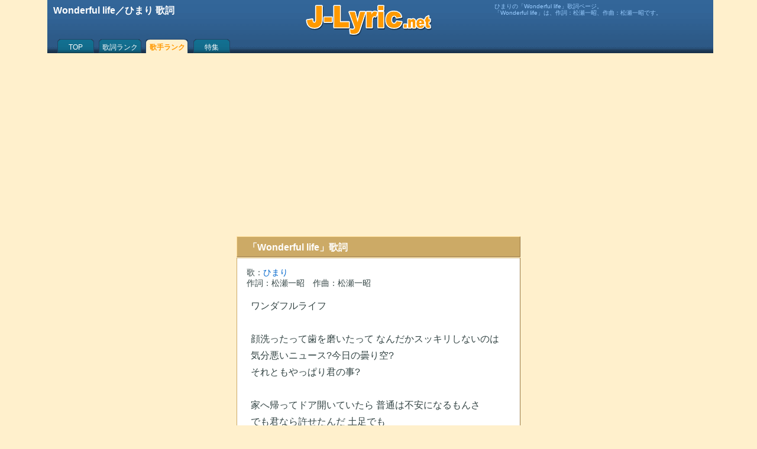

--- FILE ---
content_type: text/html; charset=UTF-8
request_url: https://j-lyric.net/artist/a04df45/l016197.html
body_size: 5150
content:
<!DOCTYPE html><html lang="ja"><head><meta charset="UTF-8"><title>Wonderful life／ひまり 歌詞</title><meta name="description" content="ひまりの「Wonderful life」歌詞ページ。「Wonderful life」は、作詞：松瀬一昭、作曲：松瀬一昭です。"><meta name="keywords" content="Wonderful life,ひまり,無料,歌詞" /><meta name="viewport" content="width=device-width, initial-scale=1.0"><link rel="shortcut icon" href="/j-lyric.ico"><!-- Google tag (gtag.js) --><script async src="https://www.googletagmanager.com/gtag/js?id=G-9XC27NLSLY"></script><script>window.dataLayer = window.dataLayer || [];function gtag(){dataLayer.push(arguments);}gtag('js', new Date());gtag('config', 'G-9XC27NLSLY');</script><style type="text/css">@media print {body { display: none !important; }}body,div,ul,li,h1,h2,h3,h4,form,th,td,p {font-family: "HelveticaNeue", Helvetica, Arial, sans-serif;margin:0;padding:0;font-size:1em;line-height:1.6em;color:#344;word-break:break-all;}body {background:#FFF0CC;}h1,h2{padding-left:0.15em;color:#FFF;}#sbox h2,#ebox h2 {text-align:left;width:160px;float:left;}#ebox,#sbox {text-align:center;}.ssel {display:block;float:right;font-size:0.7em;}a {color:#06C;text-decoration:none;}a:hover {text-decoration:underline;color:#CCAA66;}br {clear:both;line-height:0.2em;}form {margin:10px 0px;}#sbox ul {display:block;margin:10px auto;width:320px;list-style:none;}#sbox input[type="submit"]{clear:both;width:80px;display:block;margin:0 auto;}#Lyric {margin:1em 0.5em;font-size:medium;line-height:1.8em;}rt {font-size:0.7em;color:#77A;}#Lyric h3 {margin-left:0;padding-left:0;}.fnt {margin:0px 10px 10px 0px;font-size:0.7em;color:#777;text-align:left;}.fntc {width:90px;float:left;padding-top:10px;text-align:right;}#ttb {width:100%;height:85px;background:#4466AA url(/back2.png) 0px -169px repeat-x;margin:0px;padding:5px 3px 0px 3px;color:#FFF;}#ttb p {color:#9CF;font-size:0.65em;line-height:1.1em;padding:0px 0.3em;}#ttt {height:57px;overflow:hidden;}#mnu {clear:both;padding-left:10px;}#mnu a {display:block;color:#FFF;height:16px;text-align:center;padding-top:12px;font-size:12px;line-height:12px;float:left;overflow:hidden;}#mnu a:hover {color:#FF9900;}#mnu .m1a {width:70px;background:url(/back2.png) 0px 0px no-repeat;}#mnu .m1b {color:#FF9900;font-weight:bold;width:70px;background:url(/back2.png) -71px 0px no-repeat;}#mnu .m2a {width:80px;background:url(/back2.png) 0px -84px no-repeat;}#mnu .m2b {color:#FF9900;font-weight:bold;width:80px;background:url(/back2.png) -81px -84px no-repeat;}#foot {clear:both;height:1em;}#ftb {clear:both;text-align:center;border-top:1px solid #CCAA66;background:#FFF;font-size:0.8em;padding:2em 0.5em;}div .cap {margin-top:10px;padding:0.3em 0.5em 0.2em 1em;color:#FFF;background:#CCAA66;border-top:1px solid #FFDD99;border-left:1px solid #FFDD99;border-right:1px solid #997744;border-bottom:1px solid #997744;}div .h60,div .bdy,div .bdyc,div .lbdy,div .sns,div .ech,#cpw,#LyricExplanation {margin-top:1px;padding:3px 5px;background:#FFF;border-top:1px solid #CCAA66;border-left:1px solid #CCAA66;border-right:1px solid #997744;border-bottom:1px solid #997744;}#idx {margin-top:1px;padding:8px;background:#FFF;border-top:1px solid #CCAA66;border-left:1px solid #CCAA66;border-right:1px solid #997744;border-bottom:1px solid #997744;}div .sns {margin-top:10px;}div .lbdy {padding:15px;}div .h60 {height:60px;overflow:hidden;}div .bdyc {text-align:center;}div .ech {min-height:50px;}#cpw {text-align:center;font-size:0.8em;line-height:0.9em;color:#555;}#cpw img {margin-top:10px;width:100px;}div .ad,.ad1,.ad2,.ad3 {margin:15px auto;text-align:center;}/***div .ad1 {min-height:150px;}***/div .rnk {clear:both;width:40px;margin-right:5px;float:left;text-align:center;color:#886633;font-weight:bold;line-height:1em;}div .rno {clear:both;width:60px;float:left;text-align:center;color:#886633;font-weight:bold;padding-top:18px;}div .n60,div .n40{background:#f4f4f4;float:left;margin-right:5px;}div .n60 {width:60px;height:60px;}div .n40 {width:40px;height:40px;}img.ill,img.i5r,img.i4l,img.i6l {border-right:1px solid #888;border-bottom:1px solid #888;}img.ill {width:110px;height:110px;margin-right:10px;float:left;margin-top:2px;}img.i5r {width:50px;height:50px;float:right;}img.i4l {width:40px;height:40px;float:left;}img.i6l {width:60px;height:60px;float:left;margin-right:5px;}p.mid{font-size:1em;line-height:1.6em;}p.sml{font-size:0.9em;line-height:1.25em;text-indent:0.1em;}p.sml2 {font-size:0.75em;line-height:1.1em;margin-left:1em;}p.sts{font-size:0.9em;line-height:1.3em;}p.ss{font-size:0.75em;line-height:1.1em;color:#555;}span.bld {color:#f00;font-weight:bold;}table {margin:0.5em auto;}th {font-weight:normal;text-align:right;font-size:0.95em;}input[type="text"] {width:120px;border:#CCC 2px solid;height:1.8em;margin:0px 5px;}#idx a,#idx .blk, #idx .sel {display:block;width:36px;height:32px;font-size:18px;line-height:28px;float:left;padding-top:3px;margin-right:4px;margin-bottom:4px;text-align:center;border:1px solid #AAAAAA;}#idx .sel {color:#F00;background:#FF0;}#idx .spc {width:12px;height:24px;float:left;}#s1,#s2,#s3,#s4 {padding:1px 3px;}a.alw,a.am-m,a.am-b,a.am-d {padding-left:19px;line-height:12px;font-size:14px;}a.alw {background:url(/back1.png) 0px -224px no-repeat;}a.am-m {background:url(/back1.png) 0px -170px no-repeat;}a.am-b {background:url(/back1.png) 0px -188px no-repeat;}a.am-d {background:url(/back1.png) 0px -206px no-repeat;}a.new {padding-left:32px;background:url(/back1.png) 0px -243px no-repeat;}a.f_s,a.f_m,a.f_l,a.a_l,a.a_c {display:block;float:left;width:24px;height:24px;}a.f_s {background:url(/back1.png) 0px -96px no-repeat;}a.f_m {background:url(/back1.png) 0px -120px no-repeat;}a.f_l {background:url(/back1.png) 0px -144px no-repeat;}a.a_l {background:url(/back1.png) 0px -72px no-repeat;}a.a_c {background:url(/back1.png) 0px -48px no-repeat;}#pager {margin:20px 0px 0px 0px;padding-bottom:10px;text-align:center;}#pager a {display:block;background:#FFF;text-align:center;width:60px;margin:3px;float:left;border-top:1px solid #CCAA66;border-left:1px solid #CCAA66;border-right:1px solid #997744;border-bottom:1px solid #997744;}#pager a:hover {color:#FFF;background:#CCAA66;border-top:1px solid #FFDD99;border-left:1px solid #FFDD99;}#pager a.sel {color:#FF0000;background:#CCAA66;border-top:1px solid #FFDD99;border-left:1px solid #FFDD99;}#topics img {float:right;width:160px;margin:5px;}#topics img.list {float:right;width:120px;margin:3px;}#topics h3,h4 {font-size:1.0em;margin-top:10px;}#topics p {margin-left:5px;margin-bottom:10px;font-size:medium;line-height:1.4em;}#topic_list img {float:left;width:60px;margin:5px 5px 5px 0px;}#topic_list p {font-size:small;line-height:1.4em;}#LyricExplanation h3 {font-size:1em;margin-top:1em;}#LyricExplanation p {font-size:0.9em;line-height:1.6em;margin:0 0.5em;}#LyricExplanation .score {height:80px;/**float:left;margin-right:10px;border:1px solid #AAA;**/}#FullImg,#ScoreImg {margin:0;padding:0;text-align:center;}#FullImg img {width:95vw;}#ScoreImg img {width:85vw;}img.wipe {float:left;width:120px;margin:5px 5px 5px 0px;}@media screen and ( min-width:600px ){body {width:1120px;margin:0px auto;}#ttb .cnt {width:1110px;margin:0px auto;}#ttb .lft {width:425px;height:50px;float:left;color:#FFF;}#ttb .cen {width:219px;height:57px;float:left;background:url(/back2.png) 0px -112px no-repeat;}#ttb .rit {width:365px;float:right;}#bas,#mnu {margin:0px auto;width:1110px;}#bas {background:#FFF;}#cnt {width:795px;float:right;}#mnb {width:480px;float:left;}#rtb {width:300px;float:right;}#ltb {width:300px;float:left;}input[type="text"] {width:220px;}#FullImg img,#ScoreImg img {width:100%;}}@media screen and ( min-width:360px ){input[type="text"]{width:180px;}}@media screen and ( max-width:599px ){.bdy,.bdyc,.h60,.cap,#cpw,.lbdy,.sns,#idx,#LyricExplanation {margin-left:3px;margin-right:3px;}#Lyric {/***margin:2em 0.1em;***/}#idx {padding-left:12px;}#idx a,#idx .blk, #idx .sel {width:50px;}}@media screen and ( max-width:359px ){#sbox ul {width:300px;}}@media all and (-ms-high-contrast: none) {rt{transform: translateY(0.8em);}}</style><script type='text/javascript'>function fncSetCookie(name,value){d = new Date();d.setTime(d.getTime() + 24*60*60*1000*30);document.cookie = name + '=' + escape(value) + ';expires=' + d.toGMTString() + ';path=/';}function fncGetCookie(name){var search = name + '=';if (document.cookie.length>0) {offset = document.cookie.indexOf(search);if (offset != -1){offset += search.length;end = document.cookie.indexOf(';',offset);if(end == -1) end = document.cookie.length;return unescape(document.cookie.substring(offset,end));}}return null;}</script><!-- Google tag (gtag.js) --><script async src="https://www.googletagmanager.com/gtag/js?id=UA-9612590-1"></script><script>window.dataLayer = window.dataLayer || [];function gtag(){dataLayer.push(arguments);}gtag('js', new Date());gtag('config', 'UA-9612590-1');</script></head><body onContextmenu="return false" onselectstart="return false"><div id="ttb"><div id="ttt"><div class="cnt"><div class="lft"><h1>Wonderful life／ひまり 歌詞</h1></div><a class="cen" href="/" title="歌詞検索J-Lyric.net"></a><div class="rit"><p>ひまりの「Wonderful life」歌詞ページ。<br>「Wonderful life」は、作詞：松瀬一昭、作曲：松瀬一昭です。</p></div></div></div><div id="nav"><div id="mnu"><a class="m1a" href="/">TOP</a><a class="m2a" href="/lyric/p1.html">歌詞ランク</a><a class="m2b" href="/artist/p1.html">歌手ランク</a><a class="m1a" href="/okaasan/">特集</a></div></div></div><div id="bas"><div id="cnt"><div id="mnb"><div class="ad1"><script async src="https://pagead2.googlesyndication.com/pagead/js/adsbygoogle.js"></script><!-- AdResp200810 --><ins class="adsbygoogle"style="display:block"data-ad-client="ca-pub-4888448476575673"data-ad-slot="6058338478"data-ad-format="auto"data-full-width-responsive="true"></ins><script>(adsbygoogle = window.adsbygoogle || []).push({});</script></div><div class="cap"><h2>「Wonderful life」歌詞</h2></div><div class="lbdy"><p class="sml">歌：<a href="/artist/a04df45/" title="ひまり 歌詞リスト">ひまり</a></p><p class="sml">作詞：松瀬一昭　作曲：松瀬一昭</p><p id="Lyric">ワンダフルライフ<br><br>顔洗ったって歯を磨いたって なんだかスッキリしないのは<br>気分悪いニュース?今日の曇り空?<br>それともやっぱり君の事?<br><br>家へ帰ってドア開いていたら 普通は不安になるもんさ<br>でも君なら許せたんだ 土足でも<br><br>君の冷たい態度で今日は笑えず そのまま過ぎるよ<br>でもねそんな日々も大事に思える ワンダフルライフ<br><br>白いシャツの染み 遅刻の言い訳 小さなことで手をたたいて<br>差し損ねたカギ 掴めそうなゴミ<br>深呼吸1つして手を伸ばすんだ<br><br>たぶんきっといつものように 気にしてなんかいないんでしょう?<br>でも&#039;君だ&#039;って安心するよ いつも通り<br><br>二人歩き向かうコンビニで僕は ふと思い出した<br>そうだ昨日揚げ過ぎて賞味期限 不安だフライ<br><br>昨日の残りを二人で食べるんだ 残さないように<br><br>「ごめんね ただ寂しかっただけなの・・・」とメールが届いて<br>「僕もごめん・・・」後ろから抱きしめるよ 繋いだスマイル<br><br>カーテンの外曇り空の隙間から 月が覗いてる<br>そんな日々を幸せ過ぎると思う 不安なくらい<br><br>ワンダフルライフ</p><div class="fnt"><div class="fntc">文字サイズ：</div><a class="f_s" href="javascript:fncSetFont('small');" title="小さいフォント"></a> <a class="f_m" href="javascript:fncSetFont('medium');" title="普通フォント"></a> <a class="f_l" href="javascript:fncSetFont('large');" title="大きいフォント"></a> <div class="fntc">歌詞の位置：</div><a class="a_l" href="javascript:fncSetAlign('left');" title="左寄せ"></a> <a class="a_c" href="javascript:fncSetAlign('center');" title="中央"></a></div><script>function fncSetFont( size ){E = document.getElementById( "Lyric" );E.style.fontSize=size;E.style.lineHeight="1.8em";fncSetCookie('fontSize',size);}function fncSetAlign( align ){E = document.getElementById( "Lyric" );E.style.textAlign = align;fncSetCookie('textAlign',align);}var fontSize = fncGetCookie("fontSize");if( fontSize ) fncSetFont(fontSize);var textAlign = fncGetCookie("textAlign");if( textAlign ) fncSetAlign(textAlign);</script></div><br></div><div id="rtb"><div class="ad2"><script async src="https://pagead2.googlesyndication.com/pagead/js/adsbygoogle.js"></script><!-- AdResp200810 --><ins class="adsbygoogle"style="display:block"data-ad-client="ca-pub-4888448476575673"data-ad-slot="6058338478"data-ad-format="auto"data-full-width-responsive="true"></ins><script>(adsbygoogle = window.adsbygoogle || []).push({});</script></div><div class="cap"><h2>ひまりの人気歌詞</h2></div><div class="bdy"><p class="mid"> ♪ <a href="/artist/a04df45/l00dc2a.html" title="ひまり 夢のあとさき 歌詞">夢のあとさき</a></p><p class="mid"> ♪ <a href="/artist/a04df45/l00dc24.html" title="ひまり ひま輪り 歌詞">ひま輪り</a></p><p class="mid"> ♪ <a href="/artist/a04df45/l01e636.html" title="ひまり 緑 歌詞">緑</a></p><p class="mid"> ♪ <a href="/artist/a04df45/l0331f9.html" title="ひまり 想い出にかわるまで 歌詞">想い出にかわるまで</a></p><p class="mid"> ♪ <a href="/artist/a04df45/l01e635.html" title="ひまり 桜火 歌詞">桜火</a></p><p class="mid"> ♪ <a href="/artist/a04df45/l012bd8.html" title="ひまり サプリ 歌詞">サプリ</a></p><p class="mid"> ♪ <a href="/artist/a04df45/l012bd5.html" title="ひまり GOLD 歌詞">GOLD</a></p><p class="mid"> ♪ <a href="/artist/a04df45/l012bd6.html" title="ひまり Birthday 歌詞">Birthday</a></p><p class="mid"> ♪ <a href="/artist/a04df45/l016198.html" title="ひまり 今日 歌詞">今日</a></p><p class="mid"> ♪ <a href="/artist/a04df45/l00dc25.html" title="ひまり まっしろ ～2002～ 歌詞">まっしろ ～2002～</a></p><p class="mid"><a class="alw" href="/artist/a04df45/" title="ひまり 歌詞リスト">ひまりの歌詞リスト</a></p></div></div></div><div id="ltb"><div class="ad3"><script async src="https://pagead2.googlesyndication.com/pagead/js/adsbygoogle.js"></script><!-- AdResp200810 --><ins class="adsbygoogle"style="display:block"data-ad-client="ca-pub-4888448476575673"data-ad-slot="6058338478"data-ad-format="auto"data-full-width-responsive="true"></ins><script>(adsbygoogle = window.adsbygoogle || []).push({});</script></div><div class="bdy"><p class="ss">歌詞検索J-Lyric.netでは、無料で歌詞の検索・閲覧サービスを提供しておりますが、著作権保護の為、歌詞の印刷、歌詞のコピー、歌詞の複写などを行うことはできません。</p></div></div></div><div id="foot"></div><div id="ftb"><p><a class='sml' href='/info/e375.html'>歌詞の検索方法</a> <a class='sml' href='/info/e374.html'>利用規約</a> <a class='sml' href='/info/e373.html'>J-Lyric.net について</a></p><p class='cpw'>Copyright (c) 2006-2025 J-Lyric.net</p><script type="application/ld+json">{"@context": "https://schema.org","@graph": [{"@type": "MusicRecording","name": "Wonderful life","byArtist": {"@type": "MusicGroup","name": "ひまり","url": "https://j-lyric.net/artist/a04df45/"},"inAlbum": {"@type": "MusicAlbum","name": "Wonderful life"},"url": "https://j-lyric.net/artist/a04df45/l016197.html","description": "ひまりの「Wonderful life」歌詞ページ。「Wonderful life」は、作詞：松瀬一昭、作曲：松瀬一昭です。"},{"@type": "BreadcrumbList","itemListElement": [{"@type": "ListItem","position": 1,"name": "J-Lyric.net","item": "https://j-lyric.net/"},{"@type": "ListItem","position": 2,"name": "ひまりの歌詞一覧","item": "https://j-lyric.net/artist/a04df45/"},{"@type": "ListItem","position": 3,"name": "Wonderful life","item": "https://j-lyric.net/artist/a04df45/l016197.html"}]}]}</script></div></body></html>

--- FILE ---
content_type: text/html; charset=utf-8
request_url: https://www.google.com/recaptcha/api2/aframe
body_size: 249
content:
<!DOCTYPE HTML><html><head><meta http-equiv="content-type" content="text/html; charset=UTF-8"></head><body><script nonce="4t8MnoqhHbhFeFkpvS48YQ">/** Anti-fraud and anti-abuse applications only. See google.com/recaptcha */ try{var clients={'sodar':'https://pagead2.googlesyndication.com/pagead/sodar?'};window.addEventListener("message",function(a){try{if(a.source===window.parent){var b=JSON.parse(a.data);var c=clients[b['id']];if(c){var d=document.createElement('img');d.src=c+b['params']+'&rc='+(localStorage.getItem("rc::a")?sessionStorage.getItem("rc::b"):"");window.document.body.appendChild(d);sessionStorage.setItem("rc::e",parseInt(sessionStorage.getItem("rc::e")||0)+1);localStorage.setItem("rc::h",'1768695814539');}}}catch(b){}});window.parent.postMessage("_grecaptcha_ready", "*");}catch(b){}</script></body></html>